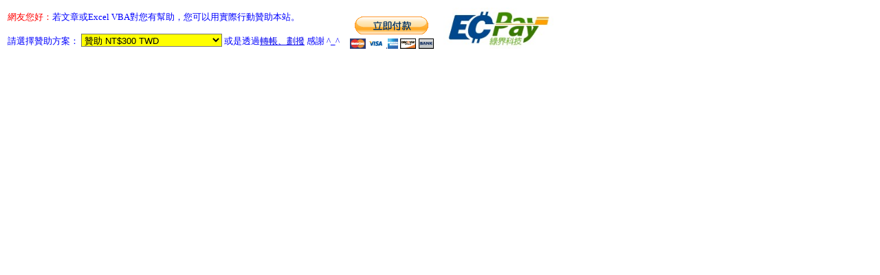

--- FILE ---
content_type: text/html
request_url: http://bestdaylong.com/ecpay.htm
body_size: 1808
content:
<!DOCTYPE html>
<head>
  <title>彰化一整天的Blog贊助</title>
  <meta http-equiv="Content-Type" content="text/html; charset=utf-8">
  <meta charset="
<!DOCTYPE html>
<html ng-app>
<head>
  <title>彰化一整天的Blog贊助</title>
  <meta http-equiv="Content-Type" content="text/html; charset=utf-8">
  <meta charset="utf-8">

</head>
<body ng-controller="PaymentController" style="font-size: 10pt; color:blue;">

  <form action="https://www.paypal.com/cgi-bin/webscr" method="post" target="_top" onsubmit="return validateForm()">


    <table border=0>
    <tr>
      <td><input type="hidden" name="on0" value="贊助方案"><span style="color:red;">網友您好：</span>若文章或Excel VBA對您有幫助，您可以用實際行動贊助本站。</td>
      <td rowspan="2">
        <input type="hidden" name="currency_code" value="TWD">
        <input type="image" src="https://www.paypalobjects.com/zh_TW/TW/i/btn/btn_paynowCC_LG.gif" border="0" name="submit" alt="PayPal － 更安全、更簡單的線上付款方式！" title="PayPal － 更安全、更簡單的線上付款方式！">
	  <img src="http://bestdaylong.com/images/ecpay_card.jpg" height="60px" border="0" name="ecpay" alt="綠界付款" onclick="window.top.location.href='https://payment.ecpay.com.tw/Broadcaster/Donate/BDE533327716FAC636392C6C8197B11B'" title="台灣地區請使用綠界付款" onmouseover="" style="cursor: pointer;">
		<img alt="" border="0" src="https://www.paypalobjects.com/zh_TW/i/scr/pixel.gif" width="1" height="1">
      </td>
    </tr>
    <tr>
      <td>
          請選擇贊助方案：
  <select  name="os0" id="os0" style="background-color: yellow;" onchange="type_select()">
<option value="100">贊助 NT$100 TWD</option>	
<option value="300" selected>贊助 NT$300 TWD</option>
<option value="500">贊助 NT$500 TWD</option>
<option value="600">贊助 NT$600 TWD</option>
<option value="800">贊助 NT$800 TWD</option>
<option value="1000">贊助 NT$1000 TWD</option>
<option value="2000">贊助 NT$2000 TWD</option>
<option value="3000">贊助 NT$3000 TWD</option>
<option value="4000">贊助 NT$4000 TWD</option>
<option value="5000">贊助 NT$5000 TWD</option>
<option value="自訂贊助金額">自訂贊助金額(最低NT$100以上)</option>
  </select> 
  <input type="hidden" name="cmd" value="_xclick"> 
<input type="hidden" name="business" value="6UPFTZ9BEKFVS"> 
<input type="hidden" name="lc" value="TW"> 
<input type="hidden" name="button_subtype" value="services"> 
<input type="hidden" name="no_note" value="0"> 
<input type="hidden" name="item_name" id="item_name" value=""> 
<span id="showtip" style="display:none;">輸入金額:NT$<input type="text" name="amount" id="amount" value="168" style="display:none;width:40px"> 元</span>
<input type="hidden" name="currency_code" value="TWD"> 
<input type="hidden" name="charset" value="utf-8"> 
		或是透過<a href="https://skill-bestdaylong.blogspot.com/p/blog-page.html" target="_blank">轉帳、劃撥</a> 感謝 ^_^
		
	  </td>

    </tr>
    </table>
  </form>


</body>
<script>
	window.onload=function(){
		var e = document.getElementById("os0");
		n=Math.floor((Math.random() * 3) + 1);
		e.selectedIndex=n;
		var selectValue = e.options[e.selectedIndex].value;
		var selectText = e.options[e.selectedIndex].text;

		
		item_name.value=selectText;
		amount.value=selectValue;		
   };
	function type_select()
	{
		var e = document.getElementById("os0");
		var amount=document.getElementById("amount");
		var item_name=document.getElementById("item_name");
		var showtip=document.getElementById("showtip");		
		var selectValue = e.options[e.selectedIndex].value;
		var selectText = e.options[e.selectedIndex].text;
		if(selectValue=='自訂贊助金額')
		{
			amount.style.display="inline";	
			showtip.style.display="inline";				
			item_name.value=selectText;
		}
		else
		{
			amount.style.display="none";
			showtip.style.display="none";
			item_name.value=selectText;
			amount.value=selectValue;
		}

		
	}
	function validateForm()
	{
		var amount=document.getElementById("amount");
		var item_name=document.getElementById("item_name");

			if (isNumber(amount.value)==false)
			{
				alert('自訂贊助金額必需是數字');
				return false;		
			}
			
			amount=parseInt(amount.value,10);
			if(amount<100)
			{
				alert('自訂贊助金額最少要100元');
				return false;
			}

		item_name.value='彰化一整天的Blog贊助--'+item_name.value;
	}
	
	function isNumber(n) {
	  return !isNaN(parseFloat(n)) && isFinite(n);
	}
</script>
</html>
